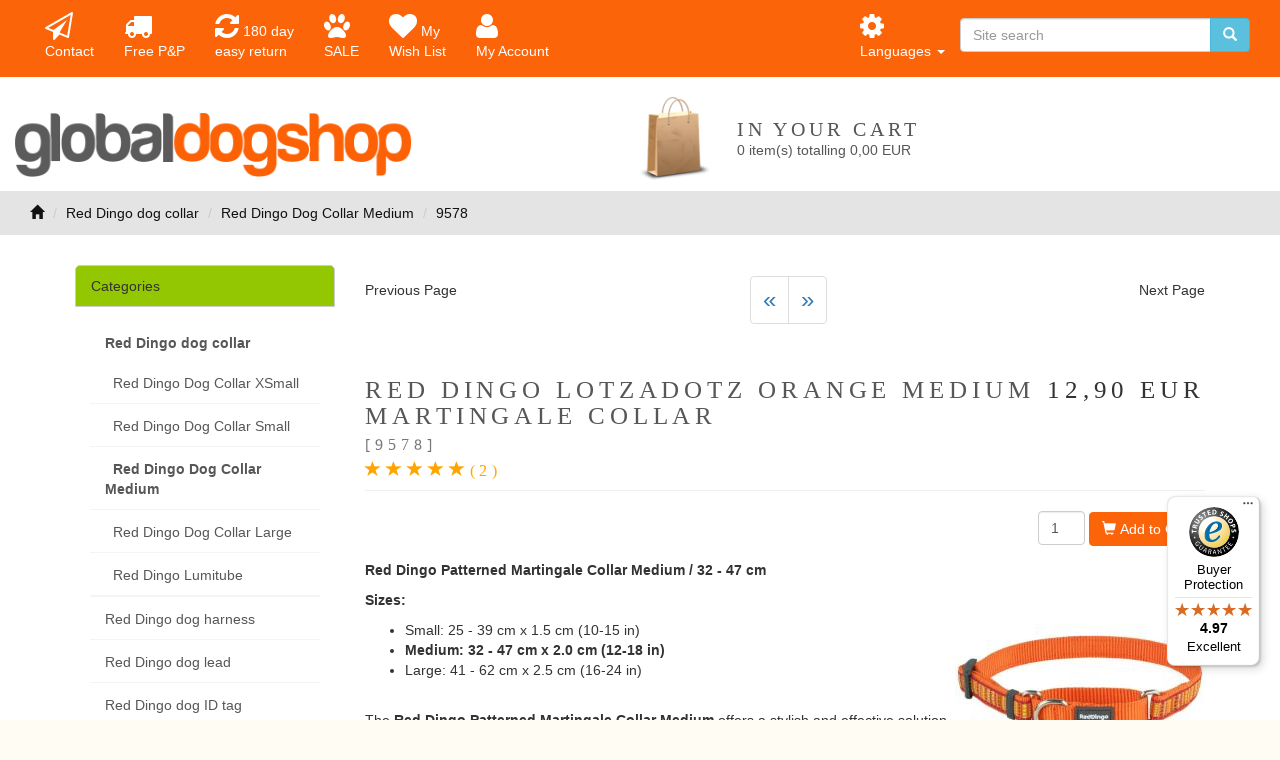

--- FILE ---
content_type: text/javascript
request_url: https://widgets.trustedshops.com/js/XDAC5260C625BE8506AF18BE32EF2D6FB.js
body_size: 1379
content:
((e,t)=>{const a={shopInfo:{tsId:"XDAC5260C625BE8506AF18BE32EF2D6FB",name:"globaldogshop.com",url:"www.globaldogshop.com",language:"en",targetMarket:"GBR",ratingVariant:"WIDGET",eTrustedIds:{accountId:"acc-06d97e3d-a09b-404a-95c0-9d925a1170a2",channelId:"chl-062dae6f-7102-4738-bc27-21c6703132bf"},buyerProtection:{certificateType:"CLASSIC",certificateState:"PRODUCTION",mainProtectionCurrency:"GBP",classicProtectionAmount:2500,maxProtectionDuration:30,firstCertified:"2014-06-02 00:00:00"},reviewSystem:{rating:{averageRating:4.97,averageRatingCount:291,overallRatingCount:7925,distribution:{oneStar:0,twoStars:0,threeStars:1,fourStars:8,fiveStars:282}},reviews:[{average:5,buyerStatement:"The Harnesses and leads, are fabulous, leads are very good cos you can change the length of the lead, the blue colour is good, and dogs look smart, price is very good, and quality, very pleased",rawChangeDate:"2025-12-15T21:32:41.000Z",changeDate:"15/12/2025",transactionDate:"15/12/2025"},{average:5,buyerStatement:"very good, fine \ngladly again",rawChangeDate:"2025-12-15T17:44:33.000Z",changeDate:"15/12/2025",transactionDate:"15/12/2025"},{average:5,buyerStatement:"Great selection of quality products competitively priced and always excellent customer service.",rawChangeDate:"2025-12-13T21:02:08.000Z",changeDate:"13/12/2025",transactionDate:"13/12/2025"}]},features:["MARS_QUESTIONNAIRE","MARS_PUBLIC_QUESTIONNAIRE","MARS_REVIEWS","MARS_EVENTS","DISABLE_REVIEWREQUEST_SENDING","GUARANTEE_RECOG_CLASSIC_INTEGRATION"],consentManagementType:"OFF",urls:{profileUrl:"https://www.trstd.com/en-gb/reviews/globaldogshop-com",profileUrlLegalSection:"https://www.trstd.com/en-gb/reviews/globaldogshop-com#legal-info",reviewLegalUrl:"https://help.etrusted.com/hc/en-gb/articles/23970864566162"},contractStartDate:"2014-03-31 00:00:00",shopkeeper:{name:"Globaldogshop International, s.r.o.",street:"Hlavna 59",country:"SK",city:"Sturovo",zip:"94301"},displayVariant:"full",variant:"full",twoLetterCountryCode:"GB"},"process.env":{STAGE:"prod"},externalConfig:{trustbadgeScriptUrl:"https://widgets.trustedshops.com/assets/trustbadge.js",cdnDomain:"widgets.trustedshops.com"},elementIdSuffix:"-98e3dadd90eb493088abdc5597a70810",buildTimestamp:"2025-12-16T05:16:26.111Z",buildStage:"prod"},r=a=>{const{trustbadgeScriptUrl:r}=a.externalConfig;let o=t.querySelector(`script[src="${r}"]`);o&&t.body.removeChild(o),o=t.createElement("script"),o.src=r,o.charset="utf-8",o.setAttribute("data-type","trustbadge-business-logic"),o.onerror=()=>{throw new Error(`The Trustbadge script could not be loaded from ${r}. Have you maybe selected an invalid TSID?`)},o.onload=()=>{e.trustbadge?.load(a)},t.body.appendChild(o)};"complete"===t.readyState?r(a):e.addEventListener("load",(()=>{r(a)}))})(window,document);